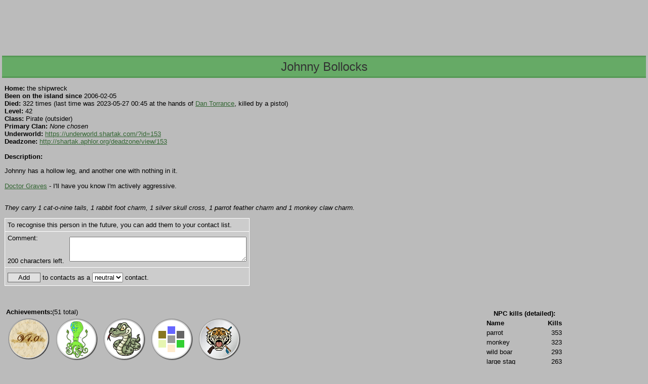

--- FILE ---
content_type: text/html; charset=UTF-8
request_url: https://www.shartak.com/profile.cgi?id=153
body_size: 14576
content:
<!DOCTYPE HTML PUBLIC "-//W3C//DTD HTML 4.0 Transitional//EN">
<html>
<head>
 <title>Shartak : Johnny Bollocks</title>
 <meta http-equiv="Content-Type" content="text/html;charset=utf-8" >
 <meta name="Author" content="Simon Amor">
 <meta name="keywords" content="shartak character profile page Pirate outsider Johnny Bollocks">
 <meta name="Description" content="The Shartak character profile page for Johnny Bollocks">
 <meta name="robots" content="index,follow">
 <link rel="stylesheet" href="/styles.css" type="text/css" media="screen">
 <link rel="apple-touch-icon" href="/images/apple-touch-icon-iphone.png" />
 <link rel="apple-touch-icon" sizes="72x72" href="/images/apple-touch-icon-ipad.png" />
 <link rel="apple-touch-icon" sizes="114x114" href="/images/apple-touch-icon-iphone-retina.png" />
 <link rel="apple-touch-icon" sizes="144x144" href="/images/apple-touch-icon-ipad-retina.png" />
 <link rel="shortcut icon" href="/favicon.ico">
 <link rel="alternate" type="application/rss+xml" title="RSS" href="index.rdf">

</head>
<body>

<script language="JavaScript" type="text/javascript">
<!-- Dynamic Version by: Nannette Thacker -->
<!-- http://www.shiningstar.net -->
<!-- Original by :  Ronnie T. Moore -->
<!-- Web Site:  The JavaScript Source -->
<!-- Use one function for multiple text areas on a page -->
<!-- Limit the number of characters per textarea -->
<!-- Begin
function textCounter(field,cntfield,maxlimit) {
if (field.value.length > maxlimit) // if too long...trim it!
field.value = field.value.substring(0, maxlimit);
// otherwise, update 'characters left' counter
else
cntfield.innerHTML = maxlimit - field.value.length;
}
//  End -->
</script>
<div style='margin-left:auto;margin-right:auto;width:730px'>
<script type="text/javascript"><!--
google_ad_client = "ca-pub-2355266279262436";
/* leaderboard-profile */
google_ad_slot = "3797012702";
google_ad_width = 728;
google_ad_height = 90;
//-->
</script>
<script type="text/javascript"
src="https://pagead2.googlesyndication.com/pagead/show_ads.js">
</script>
</div>


<h1 class="heading" style='display:none'>Johnny Bollocks</h1><h1 class="heading">Johnny Bollocks</h1>

<div style='margin-left:5px'>



<p>
<b>Home:</b> the shipwreck<br>

<b>Been on the island since</b> 2006-02-05<br>
<b>Died:</b> 322 times (last time was 2023-05-27 00:45 at the hands of <a class="txlinkplain" href="/profile.cgi?id=27128">Dan Torrance</a>, killed by a pistol)<br>

<b>Level:</b> 42<br>
<b>Class:</b> Pirate (outsider)<br>
<b>Primary Clan:</b> <i>None chosen</i><br>

<b>Underworld:</b> <a class="txlinkplain" href="https://underworld.shartak.com/?id=153">https://underworld.shartak.com/?id=153</a><br><b>Deadzone:</b> <a class="txlinkplain" href="http://shartak.aphlor.org/deadzone/view/153">http://shartak.aphlor.org/deadzone/view/153</a><br>
<br>
<b>Description:</b></p><div class="bbcode-body">
Johnny has a hollow leg, and another one with nothing in it.<br/>
<br/>
<a href="/profile.cgi?id=25182">Doctor Graves</a> - I&#39;ll have you know I&#39;m actively aggressive.
</div>
<p><br><i>They carry 1 cat-o-nine tails, 1 rabbit foot charm, 1 silver skull cross, 1 parrot feather charm and 1 monkey claw charm.</i><br>




<form action="/contacts.cgi#add" method="POST" id="addcontact">
<input type="hidden" name="id" value="153"><input type="hidden" name="action" value="add">
<table class="contacts">
<tr class="contactneutral"><td colspan="2">To recognise this person in the future, you can add them to your contact list.</td></tr>
<tr class="contactneutral"><td style='vertical-align:top'>Comment:<br><br><br>
<span class="charsLeft"><span id="addLen">200</span> characters left.</span>
</td>
<td>
<textarea style='vertical-align:top' rows="3" cols="50" name="comment" wrap="soft" onKeyDown="textCounter(document.getElementById('addcontact').comment,document.getElementById('addLen'),200)" onKeyUp="textCounter(document.getElementById('addcontact').comment,document.getElementById('addLen'),200)"></textarea></td></tr>
<tr class="contactneutral"><td colspan="2"><input type="submit" class="txbuttonsubmit" value="Add"> to contacts as a <select name="type"><option value="neutral">neutral</option><option value="friend">friend</option><option value="enemy">enemy</option></select> contact.<br>
</table>
</form>

<p><br></p>

<table width="100%">
<tr><td style='vertical-align:top'>


<b>Achievements:</b>(51 total)<br>

 <img src="/images/badges/oldone.gif" alt="Old One" title="Old One - Has been on the island far too long">

 <img src="/images/badges/krakenslayer.gif" alt="Kraken Slayer" title="Kraken Slayer - Has killed at least one giant squid">

 <img src="/images/badges/pythonslayer.gif" alt="Python Slayer" title="Python Slayer - Has killed at least one python">

 <img src="/images/badges/exploration.gif" alt="Exploration" title="Exploration - Has explored over 5000 map units">

 <img src="/images/badges/hunter_silver_tiger.gif" alt="Tiger Hunter - Silver" title="Tiger Hunter - Silver - Has killed 100 tigers">
<br>
<b>Areas explored:</b> 5107 (140.8% of island)<br>
<b>HP Healed:</b> 779<br>
<b>Trading Points:</b> 1921<br>
<b>Spirits Exorcised:</b> 0 (not a shaman)<br>
<b>Wailing Damage:</b> 930<br>
<b>Ritual Feasts:</b> 0 (not a cannibal)<br>
<b>Mentioned in 0 profile</b><br>

<br>
The following extended statistics are since 1st Jan 2011.<br>
<br>
<b>Alcohol Brewed:</b> 0<br>
<b>Alcohol Drunk:</b> 9<br>
<b>Heads Collected:</b> 0<br>
<b>Fruit Juiced:</b> 4<br>
<b>Successful Possessions:</b> 1<br>
<b>Tracks Found:</b> 297<br>
<b>Fires Started:</b> 0<br>
<b>Fires Extinguished:</b> 0<br>
<b>Items Buried:</b> 39<br>
<b>Items Found:</b> 2041<br>
<b>Jungle Chopped:</b> 469<br>
<b>Parrots Tamed:</b> 11<br>
<b>Monkeys Tamed:</b> 3<br>
<b>Signposts Built:</b> 2<br>
<b>Signposts Smashed:</b> 43<br>
<b>Treasures Found:</b> 32 (added 2014-07-14)<br>

<br>

<b>NPC kills:</b> 2518; last kill: rhino<br>
&nbsp;Animals: 2515<br>
&nbsp;Shamans: 0<br>
&nbsp;Traders: 3<br>
<b>Natives killed:</b> 170; last kill: <a class="txlink" href="/profile.cgi?id=25129">Wendy Torrance</a><br>
&nbsp;Raktam: 40<br>
&nbsp;Dalpok: 79<br>
&nbsp;Wiksik: 27<br>
&nbsp;Rakmogak: 21<br>




<b>Outsiders killed:</b> 34; last kill: <a class="txlink" href="/profile.cgi?id=27128">Dan Torrance</a><br>
&nbsp;Derby: 4<br>
&nbsp;Durham: 5<br>
&nbsp;York: 11<br>
&nbsp;Shipwreck: 14<br>





</td>
<td style='vertical-align:top'>

<table>
<tr><td colspan="2" align="center"><b>NPC kills (detailed):</b></td></tr>
<tr><td><b>Name</b></td><td align="right"><b>Kills</b></td></tr>
<tr><td>parrot</td><td align="right">353</td></tr>
<tr><td>monkey</td><td align="right">323</td></tr>
<tr><td>wild boar</td><td align="right">293</td></tr>
<tr><td>large stag</td><td align="right">263</td></tr>
<tr><td>small deer</td><td align="right">250</td></tr>
<tr><td>large deer</td><td align="right">250</td></tr>
<tr><td>rat</td><td align="right">176</td></tr>
<tr><td>bat</td><td align="right">164</td></tr>
<tr><td>tiger</td><td align="right">159</td></tr>
<tr><td>zombified bat</td><td align="right">94</td></tr>
<tr><td>elephant</td><td align="right">38</td></tr>
<tr><td>shargle</td><td align="right">35</td></tr>
<tr><td>alligator</td><td align="right">21</td></tr>
<tr><td>silverback</td><td align="right">15</td></tr>
<tr><td>Easter Bunny</td><td align="right">10</td></tr>
<tr><td>rhino</td><td align="right">9</td></tr>
<tr><td>bear</td><td align="right">9</td></tr>
<tr><td>zombified werewolf</td><td align="right">7</td></tr>
<tr><td>zombified monkey</td><td align="right">7</td></tr>
<tr><td>zombified tiger</td><td align="right">7</td></tr>
<tr><td>turtle</td><td align="right">5</td></tr>
<tr><td>ferocious tiger</td><td align="right">4</td></tr>
<tr><td>giant spider</td><td align="right">4</td></tr>
<tr><td>goat</td><td align="right">3</td></tr>
<tr><td>werewolf</td><td align="right">3</td></tr>
<tr><td>guard dog</td><td align="right">2</td></tr>
<tr><td>zombified parrot</td><td align="right">2</td></tr>
<tr><td>giant squid</td><td align="right">2</td></tr>
<tr><td>Tamdal Tak</td><td align="right">2</td></tr>
<tr><td>turkey</td><td align="right">1</td></tr>
<tr><td>Trader Sam</td><td align="right">1</td></tr>
<tr><td>zombified guard dog</td><td align="right">1</td></tr>
<tr><td>zombified elephant</td><td align="right">1</td></tr>
<tr><td>zombified wild boar</td><td align="right">1</td></tr>
<tr><td>python</td><td align="right">1</td></tr>
<tr><td>zombified large deer</td><td align="right">1</td></tr>
<tr><td>hungry alligator</td><td align="right">1</td></tr>
</table>

</td></tr></table>

<br><b>Skills:</b><ul><li><h4 style='display:inline'>Basic language</h4> - <i>Understand the smaller words of foreign languages</i><ul><li><h4 style='display:inline'>Advanced language</h4> - <i>Better understanding of foreign languages</i><ul><li><h4 style='display:inline'>Expert language</h4> - <i>Full comprehension of foreign languages</i><ul><li><h4 style='display:inline'>Foreign Writing</h4> - <i>Not only can you understand foreign languages, you can also write it well enough to be understood</i></li>
</ul>
<ul><li><h4 style='display:inline'>Foreign Speech</h4> - <i>Not only can you understand foreign languages, you can also speak it well enough to be understood</i><ul><li><h4 style='display:inline'>Pirate speech</h4> - <i>You can talk to pirates in their own unique dialect</i></li>
</ul>
</li>
</ul>
</li>
</ul>
</li>
</ul>
</li>
</ul>
<ul><li><h4 style='display:inline'>Close quarter combat</h4> - <i>Gain 10% to hit with melee attacks</i><ul><li><h4 style='display:inline'>Advanced close quarter combat</h4> - <i>Gain 15% to hit with melee attacks</i><ul><li><h4 style='display:inline'>Balanced Stance</h4> - <i>Sometimes turn a miss into a glancing blow.</i></li>
</ul>
</li>
</ul>
</li>
</ul>
<ul><li><h4 style='display:inline'>Body building</h4> - <i>Increases melee damage</i><ul><li><h4 style='display:inline'>Stamina</h4> - <i>Increases max HP by 20</i><ul><li><h4 style='display:inline'>Lead Belly</h4> - <i>You've drunk enough to be immune to the poisonous effect of most fungi.</i></li>
</ul>
</li>
</ul>
</li>
</ul>
<ul><li><h4 style='display:inline'>Ghostly whisper</h4> - <i>Allows spirits to communicate</i><ul><li><h4 style='display:inline'>Haunting scream</h4> - <i>Attract other spirits and scare the living</i><ul><li><h4 style='display:inline'>Shocking shriek</h4> - <i>Scare nearby living players</i><ul><li><h4 style='display:inline'>Banshee wail</h4> - <i>Frighten living players further away</i></li>
</ul>
<ul><li><h4 style='display:inline'>Possession</h4> - <i>Be able to possess the bodies of the living</i><ul><li><h4 style='display:inline'>Forceful possession</h4> - <i>Sometimes a stronger presence is needed to be able to possess the living</i></li>
</ul>
</li>
</ul>
<ul><li><h4 style='display:inline'>Haunting</h4> - <i>Allows spirits to track down and haunt their last killer.</i></li>
</ul>
</li>
</ul>
</li>
</ul>
</li>
</ul>
<ul><li><h4 style='display:inline'>Exploration</h4> - <i>Helps you remember some of the places you've been</i><ul><li><h4 style='display:inline'>Cartography</h4> - <i>Stops you forgetting where you've visited</i></li>
</ul>
<ul><li><h4 style='display:inline'>Trekking</h4> - <i>Faster movement through the jungle</i></li>
</ul>
<ul><li><h4 style='display:inline'>Swimming</h4> - <i>Faster movement through water</i></li>
</ul>
<ul><li><h4 style='display:inline'>Survival - Firecraft</h4> - <i>Knowledge of how to create, control and use fires</i></li>
</ul>
</li>
</ul>
<ul><li><h4 style='display:inline'>Basic tracking</h4> - <i>With some difficulty, you can track animals and people</i><ul><li><h4 style='display:inline'>Advanced tracking</h4> - <i>You can track animals and people who were here recently</i><ul><li><h4 style='display:inline'>Expert tracking</h4> - <i>You can track animals and people who were here several days ago.</i><ul><li><h4 style='display:inline'>Tracking mastery</h4> - <i>Tracking animals and people is nearly effortless</i></li>
</ul>
</li>
</ul>
</li>
</ul>
</li>
</ul>
<ul><li><h4 style='display:inline'>Clan leadership</h4> - <i>Allows you to start your own clan or help lead one</i></li>
</ul>
<ul><li><h4 style='display:inline'>Sixth sense</h4> - <i>Sense presence of and hear spirits</i><ul><li><h4 style='display:inline'>Psychic recognition</h4> - <i>Lets you recognise active spirits</i></li>
</ul>
</li>
</ul>
<ul><li><h4 style='display:inline'>Haggling</h4> - <i>Be able to obtain slightly better prices from some traders</i></li>
</ul>
<ul><li><h4 style='display:inline'>Digging</h4> - <i>Can dig deep holes.</i></li>
</ul>
<ul><li><h4 style='display:inline'>Faith</h4> - <i>Belief in the spirits of the ancestors increase charm effects.</i></li>
</ul>
<ul><li><h4 style='display:inline'>Agriculture</h4> - <i>Gives you a better chance of getting things to grow</i></li>
</ul>
<ul><li><h4 style='display:inline'>Native knowledge</h4> - <i>Outsiders gain basic native knowledge</i></li>
</ul>
<ul><li><h4 style='display:inline'>Triage</h4> - <i>Be able to tell who is most injured</i><ul><li><h4 style='display:inline'>First aid</h4> - <i>Heal 10 HP with a first aid kit</i></li>
</ul>
</li>
</ul>
<ul><li><h4 style='display:inline'>Plundering</h4> - <i>Improve the odds of finding items in foreign camps</i></li>
</ul>
<ul><li><h4 style='display:inline'>Animal Trainer</h4> - <i>You can tame a parrot or monkey enough to keep you company as you roam the island.</i></li>
</ul>
<ul><li><h4 style='display:inline'>Basic Pistol Training</h4> - <i>Gain 15% on pistol attacks</i><ul><li><h4 style='display:inline'>Advanced Pistol Training</h4> - <i>Gain 15% on pistol attacks</i></li>
</ul>
</li>
</ul>







<p class="info" style='text-align:center'>This character has been idle since 2023-05-27.</p>

<div class="buttons">

<a class="txbutton" href="/profile.cgi?id=random">Random profile</a>
<a class="txbutton" href="/profile.cgi?id=search">Profile search</a>
<a class="txbutton" href="https://wiki.shartak.com/">Help/Wiki</a>
<a class="txbutton" href="https://forum.shartak.com/">Forum</a>
<a class="txbutton" href="/contacts.cgi">Contacts</a>
<a class="txbutton" href="/game.cgi">Return to Shartak</a>

<a class="txbutton" href="/account.cgi">Your Account</a>
</div>
</div>





<div style='text-align:center;font-size:10px'>Cookies are in use on this site! Essential ones allow you to login. Google Analytics cookies allow us to monitor how you use the site. Other cookies are for adverts and Facebook social features (eg Like and Login)</div>
</body>
</html>


--- FILE ---
content_type: text/html; charset=utf-8
request_url: https://www.google.com/recaptcha/api2/aframe
body_size: 268
content:
<!DOCTYPE HTML><html><head><meta http-equiv="content-type" content="text/html; charset=UTF-8"></head><body><script nonce="_Ic4BbI5uzZ6K1UsPSt3Ig">/** Anti-fraud and anti-abuse applications only. See google.com/recaptcha */ try{var clients={'sodar':'https://pagead2.googlesyndication.com/pagead/sodar?'};window.addEventListener("message",function(a){try{if(a.source===window.parent){var b=JSON.parse(a.data);var c=clients[b['id']];if(c){var d=document.createElement('img');d.src=c+b['params']+'&rc='+(localStorage.getItem("rc::a")?sessionStorage.getItem("rc::b"):"");window.document.body.appendChild(d);sessionStorage.setItem("rc::e",parseInt(sessionStorage.getItem("rc::e")||0)+1);localStorage.setItem("rc::h",'1769371085046');}}}catch(b){}});window.parent.postMessage("_grecaptcha_ready", "*");}catch(b){}</script></body></html>

--- FILE ---
content_type: text/css
request_url: https://www.shartak.com/styles.css
body_size: 15614
content:
* {
	font-family: Verdana, sans-serif;
	font-size: 13px;
}

body {
	background-color:#bbbbbb;
	color:#000000;
	font-family:Verdana,sans-serif;
	font-size:13px;
	margin:2px;
	padding:2px;
}

table.main_content {
    width:100%;
    margin-bottom:10px;
    padding:0px;
}

table.main_content td.left_side {
    width:455px;
    padding:0px;
    margin:0px;
    vertical-align:top;
}

table.main_content td.left_side div.no_map {
    margin-left:65px;
}

div.stat_box {
    text-align:center;
    margin:4px 6px 4px 3px;
}

table.main_map {
    width:450px;
    padding:0px;
    margin:0px;
    /* -moz-transform: rotate(90deg); Hehehe */
}

td.map div { width:80px; height:80px; } /*** added to delete inline styles for divs inside map td's ***/
div.empty_sqr { border: medium none; width: 90px; }

table td {
	font-size:small;
}

table.datatable, table.datatable td, table.datatable th {
    border:1px solid gray;
    border-spacing: 0px;
}
table.datatable td, table.datatable th {
    padding: 3px;
}
table.datatable tr.header th {
    background-color: #dddddd;
}

.notes {
	font-size:smaller;
}

.area { margin: 0px; padding:0px; vertical-align:top; }

.area h3 {
	font-size:small;
}

.map .txbuttonsubmit {
	font-size:smaller;
}

.area .txbuttonsubmit {
	font-size:smaller;
}

/* Displaying server time or not */
.timenow {
	display:none;
}
.timenowshown:before {
	content:"Current Server Time (UTC): ";
}
.timenowshown {
	text-align:center;
	font-size:smaller;
}
/* Displaying inventory size or not */
.invsize {
	display:none;
}
.invsizeshown:before {
	content:"Inventory usage: ";
}
.invsizeshown {
	text-align:left;
	font-size:smaller;
	padding-bottom:1em;
}

.nodot {
	list-style-type: none;
	padding: 0px 0px 0px 10px;
	margin:0;
}

.warning {
	background-color:#ee6666;
	color:#000000;
}

.warningbox {
	background-color:#EFD0A6;
	color:#000000;
    border: 1px solid #A68D6D;
}

.warningmessage {
    color: #cc0000;
}

.requiredfield {
    color: #ff0000;
}

.box {
	background-color:#99ff99;
	color:#000000;
	padding:3px;
	margin:3px;
}

.heading {
	background-color:#66aa66;
	color:#333333;
	font-size:24px;
	font-weight:normal;
	text-align:center;
	margin-bottom:10px;
    padding: 5px 0px;
    border-top: 3px solid #559955;
    border-bottom: 3px solid #559955;
}
.subheading {
	background-color:#66aa66;
	color:#333333;
	font-size:large;
	font-weight:normal;
	text-align:center;
	margin-bottom:7px;
}

.buttons {
	padding:0px;
	margin-top:10px;
	margin-bottom:10px;
}

.txlink {
	/* background-color:#eeeeee; */
	padding:0px;
	border:none;
	text-decoration:underline;
    color:#336633;
	font-size:small;
	font-family:Verdana,sans-serif;
    margin-top:0px;
	font-weight:bolder;
}

.txlinkplain {
	padding:0px;
	border:none;
	text-decoration:underline;
	color:#336633;
	font-size:small;
	font-family:Verdana,sans-serif;
    margin-top:0px;
}

.txbutton {
	background-color:#cccccc;
	color:#000000;
	line-height:1.7em;
    margin-top:5px;
	margin-bottom:3px;
	padding:1px 2px 1px 2px;
	border:1px solid black;
	text-decoration:none;
	font-size:small;
	font-family:Verdana,sans-serif;
	white-space:nowrap;
    -webkit-appearance: none;
}

.info {
	background-color:#dddddd;
	color:#000000;
	margin: 0px 0px 5px 0px;
	padding:10px;
	vertical-align:top;
}

.actions {
	background-color:#aaaaaa;
	color:#000000;
	margin:0px 0px 5px 0px;
	padding:10px;
	vertical-align:top;
}

.txbuttonsubmit {
	background-color:#cccccc;
	color:#000000;
	margin:0px 0px 0px 0px;
	padding:1px;
	border:1px solid black;
	text-decoration:none;
	font-size:small;
	font-family:Verdana,sans-serif;
    -webkit-appearance: none;
}

.question {
	display:block;
	padding-bottom:1em;
}

.event_other  { background: url("/event_other.gif") 0px no-repeat; padding-left:15px; }
.event_speak  { background: url("/event_speak.gif") 0px no-repeat; padding-left:15px; font-style:italic; }
.event_heal   { background: url("/event_yay.gif")   0px no-repeat; padding-left:15px; }
.event_attack { background: url("/event_ouch.gif")  0px no-repeat; padding-left:15px; }
.event_game   { background: url("/event_game.gif")  0px no-repeat; padding-left:15px; }

.formblock {
	display:inline;
	white-space:nowrap;
	vertical-align:middle;
	padding:1px;
	margin:0px;
    background-color:#999;
	color:#000000;
}

td.maptf {
	height:20px;
	width:20px;
	padding:2px;
	margin:0px;
	border:1px black solid;
	font-size:small;
	vertical-align:top;
}

td.map {
	height:90px;
	width:90px;
	padding:5px;
	margin:0px;
	border:1px black solid;
	font-size:small;
	vertical-align:top;
}

td.map .outsider {
	color:#ffcccc;
	font-size:smaller;
	background-color:#444444;
	line-height:1.5em;
	padding:1px 2px 1px 2px;
}

td.map .native {
	color:#ccffcc;
	font-size:smaller;
	background-color:#444444;
	line-height:1.5em;
	padding:1px 2px 1px 2px;
}

td.map .pirate {
	color:#ffcccc;
	font-size:smaller;
	background-color:#444444;
	line-height:1.5em;
	padding:1px 2px 1px 2px;
}

td.map .npc {
	color:#ccccff;
	font-size:smaller;
	background-color:#444444;
	line-height:1.5em;
	padding:1px 2px 1px 2px;
}

td.map .icons {
	font-size:smaller;
}
td div.icon, td.icon {
	background-repeat:no-repeat;
	background-position:bottom left;
}
td div.icon-hut, td.icon-hut {
	background-image:url('/hut.gif');
}
td div.icon-hut-medical, td.icon-hut-medical {
    background-image:url('/hut_medical.gif');
}
td div.icon-hut-ammo, td.icon-hut-ammo {
    background-image:url('/hut_weapon.gif');
}
td div.icon-hut-trader, td.icon-hut-trader {
    background-image:url('/hut_trader.gif');
}
td div.icon-hut-h1, td.icon-hut-h1 {
	background-image:url('/hut_halloween1.gif');
}
td div.icon-hut-h2, td.icon-hut-h2 {
	background-image:url('/hut_halloween2.gif');
}
td div.icon-hut-h3, td.icon-hut-h3 {
	background-image:url('/hut_halloween3.gif');
}
td div.icon-hut-h4, td.icon-hut-h4 {
	background-image:url('/hut_halloween4.gif');
}
td div.icon-hut-h5, td.icon-hut-h5 {
	background-image:url('/hut_halloween5.gif');
}
td div.icon-building, td.icon-building {
	background-image:url('/building.gif');
}
td div.icon-tree, td.icon-tree {
	background-image:url('/tree.gif');
}
td div.icon-tree1, td.icon-tree1 {
	background-image:url('/appletree.gif');
}
td div.icon-tree2, td.icon-tree2 {
	background-image:url('/bananatree.gif');
}
td div.icon-tree3, td.icon-tree3 {
	background-image:url('/berrybush.gif');
}
td div.icon-tree4, td.icon-tree4 {
	background-image:url('/mangotree.gif');
}
td div.icon-tree5, td.icon-tree5 {
	background-image:url('/pumpkinpatch.gif');
}
td div.icon-tree6, td.icon-tree6 {
	background-image:url('/burnedtree.gif');
}
td div.icon-post, td.icon-post {
	background-image:url('/sign.gif');
}
td div.icon-skull1, td.icon-skull1 {
	background-image:url('/sign-skull1.gif');
}
td div.icon-skull2, td.icon-skull2 {
	background-image:url('/sign-skull2.gif');
}
td div.icon-skull3, td.icon-skull3 {
	background-image:url('/sign-skull3.gif');
}
td div.icon-signpj, td.icon-signpj {
    background-image:url('/sign-jolly.gif');
}
td div.icon-signpg, td.icon-signpg {
    background-image:url('/sign-ghastly.gif');
}
td div.icon-fire, td.icon-fire {
	background-image:url('/campfire.gif');
}
td div.icon-snowman, td.icon-snowman {
	background-image:url('/snowman.gif');
}
td div.icon-cave, td.icon-cave {
	background-image:url('/cave.gif');
}
td div.icon-totem, td.icon-totem {
	background-image:url('/totem.gif');
}
td div.icon-arch, td.icon-arch {
	background-image:url('/arch.gif');
}
td div.icon-glow, td.icon-glow {
	background-image:url('/archglow.gif');
}
td div.icon-ruins, td.icon-ruins {
	background-image:url('/ruins.gif');
}
td div.icon-ruins-french, td.icon-ruins-french {
	background-image:url('/ruins_french.gif');
}
td div.icon-nboard, td.icon-nboard {
    background-image:url('/noticeboard.gif');
}
td div.icon-nboardglow, td.icon-nboardglow {
    background-image:url('/noticeboardglow.gif');
}

td.map h4 {
	font-weight:normal;
	font-size:small;
	display:inline;
}

/* dusty soil */
.density0 {
	background-color:#aa8866;
	color:#000000;
}

/* a few weeds */
.density1 {
	background-color:#33f033;
	color:#000000;
}

/* some light grass cover */
.density2 {
	background-color:#33e033;
	color:#000000;
}

.density3 {
	background-color:#33d733;
	color:#000000;
}

.density4 {
	background-color:#33d033;
	color:#000000;
}

/* some overhead cover */
.density5 {
	background-color:#33c033;
	color:#000000;
}

.density6 {
	background-color:#33b033;
	color:#000000;
}

.density7 {
	background-color:#33a033;
	color:#000000;
}

.density8 {
	background-color:#339033;
	color:#000000;
}

/* pretty heavy jungle undergrowth */
.density9 {
	background-color:#338033;
	color:#000000;
}

/* cant go anywhere */
.density10 {
	background-color:#337033;
	color:#000000;
}

/* Non-existent blocks */
.density11 {
	background-color:#666666;
	color:#ffffff;
}

.water {
	background-color:#6666ff;
	color:#000000;
}

.water2 {
	background-color:#4444af;
	color:#000000;
}

.water3 {
	background-color:#22228f;
	color:#000000;
}

.beach {
	background-color:#ffebcd;
	color:#000000;
}

.mountain {
	background-color:#666666;
	color:#000000;
}

.tunnel {
	background-color:#999999;
	color:#000000;
}

.grassland {
	background-color:#e6f5b1;
	color:#000000;
}

.swamp {
	background-color:#887722;
	color:#000000;
}

.mudpool {
	background-color:#887722;
	color:#000000;
}

.snow {
	background-color:#eeeeee;
	color:#000000;
}

.path {
	background-color:#aa8866;
	color:#000000;
}

.ruins {

}
.lawn {
	background-color:#b6f591;
	color:#000000;
}
.flowers {
	background-color:#b6f591;
	color:#000000;
}
.shrubbery {
	background-color:#226022;
	color:#cccccc;
}
.air {
	background-color:#CCCCFF;
	color:#000000;
}

.pship {
	background-color:#855e42;
	color:#000000;
}

td.gship > div {
    background:url('/images/ghostship.png') no-repeat bottom right;
}

.burning_jungle {
    background-color: #870906;
    color: #cccccc;
}
.burnt_jungle {
    background-color: #382c21;
    color: #cccccc;
}
.burning_grassland {
    background-color: #870906;
    color: #cccccc;
}
.burnt_grassland {
    background-color: #382c21;
    color: #cccccc;
}
.rockfall {
    background-color: #909090;
    color: #000000;
}

/* make the forms not start a new line */
form {
/*	padding:0px;
	margin:0px; */
	display:inline;
}

.adsense {
/*	border:1px solid black; */
}

.smallest_text {
	font-size:xx-small;
}

.largetext {
	font-size:large;
}

.tutorial {
	border:1px solid green;
	background-color:#ddffdd;
	padding:4px;
	line-height:1.5em;
}

.wideright {
	width:100%;
	text-align:right;
}

.footer {
	font-size:xx-small;
	text-align:center;
}

.footer a:link {color: #000; text-decoration: none; }
.footer a:active {color: #000; text-decoration: none; }
.footer a:visited {color: #000; text-decoration: none; }
.footer a:hover {color: #000; text-decoration: none; }

/* contact list display */
.contacts { border-spacing: 0px; border: solid 1px #fff; border-top-width: 0 }
.contacts tr { vertical-align: middle; }
.contacts td { border-top: solid 1px #fff; padding: 5px; }
.contacts a { color: #000; }
.contacts td select { margin-top: 5px }
.contacts textarea { width: 350px }
.contacts input { background-color: #e0e0e0; border-color: #666; margin: 1px 0; width: 5em }
.contacts input.edit:hover { background-color: #e0f0e0 }
.contacts input.delete:hover { background-color: #ffe0e0 }
.contacts tr.contactfriend { background-color:#99ff99; }
.contacts tr.contactenemy { background-color:#ffaaaa; }
.contacts tr.contactneutral { background-color:#cccccc; }

/* contacts on the description */
.desccontactF { color:#339933; }
.desccontactE { color:#993333; }
.desccontactN { color:#333333; }
.desccontactH { color:#333399; }

/* For sortable tables */
table.sortable a.sortheader {
    display: block;
	padding:0px;
	text-decoration:none;
	color:#336633;
	font-size:small;
	font-family:Verdana,sans-serif;
    margin-top:0px;
	font-weight:bolder;
}
table.sortable span.sortarrow {
    color: black;
    text-decoration: none;
}

table.list {
    border: 1px solid black;
}
table.list tr {
    background-color: #cccccc;
}
table.list tr td {
    padding-left: 10px;
    padding-right: 10px;
}
table.list tr.alt {
    background-color: #aaaaaa;    
}

table.list tr.header {
    background-color: #66aa66;
}
table.list tr.header td {
    font-weight: bold;
}

table.vertical tr th {
    text-align: left;
    background-color: #aaaaaa;
}

/* BBCode Style adjustments */
.bbcode-body a {
    color:#336633;
}

/* achievements */
.badges {
    float: left;
    clear: right;
    margin-bottom: 10px;
}
.badge {
    float:left;
    width:130px;
    min-height: 130px;
    text-align:center;
    padding:5px;
}
.badge img {
    vertical-align:middle;
}

/*FAST SWITCH IS FAST!*/
div.fastswitchbar {  
font-size:10px;height:15px;color:#353535;margin:0 0 15px 0;padding:10px 10px;background:#676767;
filter: progid:DXImageTransform.Microsoft.gradient(startColorstr='#ababab', endColorstr='#676767'); /*ie*/
background: -moz-linear-gradient(top,#ABABAB,#454545); 
background: -webkit-gradient(linear,left top,left bottom,from(#ABABAB),to(#676767));
-moz-box-shadow:0 7px 4px #999;-webkit-box-shadow:0 7px 4px #999;}
div.fastswitchbar b {color:white;font-size:10px;text-shadow: #000000 2px 2px 1px;}
div.fastswitchbar form {position:absolute;top:4px;right:15px;} /*ie7*/
div.fastswitchbar>form {position:absolute;top:6px;right:15px;} /*fx,webkit*/
div.fastswitchbar form select {display:block;margin:5px;float:left;}
div.fastswitchbar input.txbutton {font-size:10px; color:#353535;margin-left:5px;background:none;text-decoration:underline;cursor:pointer;color:white;border:none;text-shadow: #000000 2px 2px 1px;}
div.fastswitchbar form select option {background:white;} /*ie7*/
div.fastswitchbar form select>option {background:#ddd;} /*fx,webkit*/
div.fastswitchbar form select option+option {background:white}
div.fastswitchbar form select option+option+option {background:#ddd;}
div.fastswitchbar form select option+option+option+option {background:white}
div.fastswitchbar form select option+option+option+option+option {background:#ddd;}
div.fastswitchbar form select option+option+option+option+option+option {background:white}
div.fastswitchbar form select option+option+option+option+option+option+option {background:#ddd;}
div.fastswitchbar form select option+option+option+option+option+option+option+option {background:white}
div.fastswitchbar form select option+option+option+option+option+option+option+option+option {background:#ddd;}
div.fastswitchbar form select option+option+option+option+option+option+option+option+option+option {background:white}
div.fastswitchbar form select option+option+option+option+option+option+option+option+option+option+option {background:#ddd;}
div.fastswitchbar form select option+option+option+option+option+option+option+option+option+option+option+option {background:white}
div.fastswitchbar form select option+option+option+option+option+option+option+option+option+option+option+option+option {background:#ddd;}
div.fastswitchbar form select option+option+option+option+option+option+option+option+option+option+option+option+option+option {background:white}
div.fastswitchbar form select option+option+option+option+option+option+option+option+option+option+option+option+option+option+option {background:#ddd;}
div.fastswitchbar form select option+option+option+option+option+option+option+option+option+option+option+option+option+option+option+option {background:white}
/*moar than 16 is impossible*/

